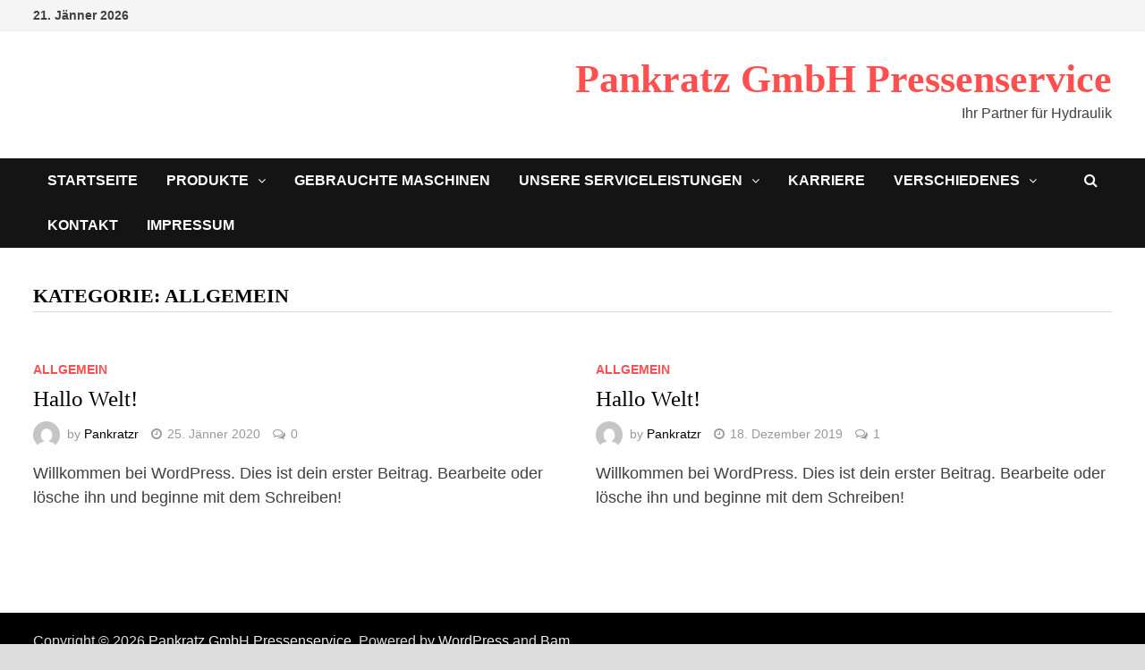

--- FILE ---
content_type: text/html; charset=UTF-8
request_url: http://pankratz.at/category/allgemein/
body_size: 7590
content:
<!doctype html>
<html lang="de-AT">
<head>
	<meta charset="UTF-8">
	<meta name="viewport" content="width=device-width, initial-scale=1">
	<link rel="profile" href="https://gmpg.org/xfn/11">

	<meta name='robots' content='index, follow, max-image-preview:large, max-snippet:-1, max-video-preview:-1' />

	<!-- This site is optimized with the Yoast SEO plugin v19.6 - https://yoast.com/wordpress/plugins/seo/ -->
	<title>Allgemein Archives - Pankratz GmbH Pressenservice</title>
	<link rel="canonical" href="http://pankratz.at/category/allgemein/" />
	<meta property="og:locale" content="de_DE" />
	<meta property="og:type" content="article" />
	<meta property="og:title" content="Allgemein Archives - Pankratz GmbH Pressenservice" />
	<meta property="og:url" content="http://pankratz.at/category/allgemein/" />
	<meta property="og:site_name" content="Pankratz GmbH Pressenservice" />
	<meta name="twitter:card" content="summary_large_image" />
	<script type="application/ld+json" class="yoast-schema-graph">{"@context":"https://schema.org","@graph":[{"@type":"CollectionPage","@id":"http://pankratz.at/category/allgemein/","url":"http://pankratz.at/category/allgemein/","name":"Allgemein Archives - Pankratz GmbH Pressenservice","isPartOf":{"@id":"https://pankratz.at/#website"},"breadcrumb":{"@id":"http://pankratz.at/category/allgemein/#breadcrumb"},"inLanguage":"de-AT"},{"@type":"BreadcrumbList","@id":"http://pankratz.at/category/allgemein/#breadcrumb","itemListElement":[{"@type":"ListItem","position":1,"name":"Home","item":"https://pankratz.at/"},{"@type":"ListItem","position":2,"name":"Allgemein"}]},{"@type":"WebSite","@id":"https://pankratz.at/#website","url":"https://pankratz.at/","name":"Pankratz GmbH Pressenservice","description":"Ihr Partner für Hydraulik","potentialAction":[{"@type":"SearchAction","target":{"@type":"EntryPoint","urlTemplate":"https://pankratz.at/?s={search_term_string}"},"query-input":"required name=search_term_string"}],"inLanguage":"de-AT"}]}</script>
	<!-- / Yoast SEO plugin. -->


<link rel='dns-prefetch' href='//s.w.org' />
<link rel="alternate" type="application/rss+xml" title="Pankratz GmbH Pressenservice &raquo; Feed" href="http://pankratz.at/feed/" />
<link rel="alternate" type="application/rss+xml" title="Pankratz GmbH Pressenservice &raquo; Kommentar-Feed" href="http://pankratz.at/comments/feed/" />
<link rel="alternate" type="application/rss+xml" title="Pankratz GmbH Pressenservice &raquo; Allgemein Kategorie-Feed" href="http://pankratz.at/category/allgemein/feed/" />
<script type="text/javascript">
window._wpemojiSettings = {"baseUrl":"https:\/\/s.w.org\/images\/core\/emoji\/14.0.0\/72x72\/","ext":".png","svgUrl":"https:\/\/s.w.org\/images\/core\/emoji\/14.0.0\/svg\/","svgExt":".svg","source":{"concatemoji":"http:\/\/pankratz.at\/wp-includes\/js\/wp-emoji-release.min.js?ver=6.0.11"}};
/*! This file is auto-generated */
!function(e,a,t){var n,r,o,i=a.createElement("canvas"),p=i.getContext&&i.getContext("2d");function s(e,t){var a=String.fromCharCode,e=(p.clearRect(0,0,i.width,i.height),p.fillText(a.apply(this,e),0,0),i.toDataURL());return p.clearRect(0,0,i.width,i.height),p.fillText(a.apply(this,t),0,0),e===i.toDataURL()}function c(e){var t=a.createElement("script");t.src=e,t.defer=t.type="text/javascript",a.getElementsByTagName("head")[0].appendChild(t)}for(o=Array("flag","emoji"),t.supports={everything:!0,everythingExceptFlag:!0},r=0;r<o.length;r++)t.supports[o[r]]=function(e){if(!p||!p.fillText)return!1;switch(p.textBaseline="top",p.font="600 32px Arial",e){case"flag":return s([127987,65039,8205,9895,65039],[127987,65039,8203,9895,65039])?!1:!s([55356,56826,55356,56819],[55356,56826,8203,55356,56819])&&!s([55356,57332,56128,56423,56128,56418,56128,56421,56128,56430,56128,56423,56128,56447],[55356,57332,8203,56128,56423,8203,56128,56418,8203,56128,56421,8203,56128,56430,8203,56128,56423,8203,56128,56447]);case"emoji":return!s([129777,127995,8205,129778,127999],[129777,127995,8203,129778,127999])}return!1}(o[r]),t.supports.everything=t.supports.everything&&t.supports[o[r]],"flag"!==o[r]&&(t.supports.everythingExceptFlag=t.supports.everythingExceptFlag&&t.supports[o[r]]);t.supports.everythingExceptFlag=t.supports.everythingExceptFlag&&!t.supports.flag,t.DOMReady=!1,t.readyCallback=function(){t.DOMReady=!0},t.supports.everything||(n=function(){t.readyCallback()},a.addEventListener?(a.addEventListener("DOMContentLoaded",n,!1),e.addEventListener("load",n,!1)):(e.attachEvent("onload",n),a.attachEvent("onreadystatechange",function(){"complete"===a.readyState&&t.readyCallback()})),(e=t.source||{}).concatemoji?c(e.concatemoji):e.wpemoji&&e.twemoji&&(c(e.twemoji),c(e.wpemoji)))}(window,document,window._wpemojiSettings);
</script>
<style type="text/css">
img.wp-smiley,
img.emoji {
	display: inline !important;
	border: none !important;
	box-shadow: none !important;
	height: 1em !important;
	width: 1em !important;
	margin: 0 0.07em !important;
	vertical-align: -0.1em !important;
	background: none !important;
	padding: 0 !important;
}
</style>
	<link rel='stylesheet' id='wp-block-library-css'  href='http://pankratz.at/wp-includes/css/dist/block-library/style.min.css?ver=6.0.11' type='text/css' media='all' />
<style id='wp-block-library-theme-inline-css' type='text/css'>
.wp-block-audio figcaption{color:#555;font-size:13px;text-align:center}.is-dark-theme .wp-block-audio figcaption{color:hsla(0,0%,100%,.65)}.wp-block-code{border:1px solid #ccc;border-radius:4px;font-family:Menlo,Consolas,monaco,monospace;padding:.8em 1em}.wp-block-embed figcaption{color:#555;font-size:13px;text-align:center}.is-dark-theme .wp-block-embed figcaption{color:hsla(0,0%,100%,.65)}.blocks-gallery-caption{color:#555;font-size:13px;text-align:center}.is-dark-theme .blocks-gallery-caption{color:hsla(0,0%,100%,.65)}.wp-block-image figcaption{color:#555;font-size:13px;text-align:center}.is-dark-theme .wp-block-image figcaption{color:hsla(0,0%,100%,.65)}.wp-block-pullquote{border-top:4px solid;border-bottom:4px solid;margin-bottom:1.75em;color:currentColor}.wp-block-pullquote__citation,.wp-block-pullquote cite,.wp-block-pullquote footer{color:currentColor;text-transform:uppercase;font-size:.8125em;font-style:normal}.wp-block-quote{border-left:.25em solid;margin:0 0 1.75em;padding-left:1em}.wp-block-quote cite,.wp-block-quote footer{color:currentColor;font-size:.8125em;position:relative;font-style:normal}.wp-block-quote.has-text-align-right{border-left:none;border-right:.25em solid;padding-left:0;padding-right:1em}.wp-block-quote.has-text-align-center{border:none;padding-left:0}.wp-block-quote.is-large,.wp-block-quote.is-style-large,.wp-block-quote.is-style-plain{border:none}.wp-block-search .wp-block-search__label{font-weight:700}:where(.wp-block-group.has-background){padding:1.25em 2.375em}.wp-block-separator.has-css-opacity{opacity:.4}.wp-block-separator{border:none;border-bottom:2px solid;margin-left:auto;margin-right:auto}.wp-block-separator.has-alpha-channel-opacity{opacity:1}.wp-block-separator:not(.is-style-wide):not(.is-style-dots){width:100px}.wp-block-separator.has-background:not(.is-style-dots){border-bottom:none;height:1px}.wp-block-separator.has-background:not(.is-style-wide):not(.is-style-dots){height:2px}.wp-block-table thead{border-bottom:3px solid}.wp-block-table tfoot{border-top:3px solid}.wp-block-table td,.wp-block-table th{padding:.5em;border:1px solid;word-break:normal}.wp-block-table figcaption{color:#555;font-size:13px;text-align:center}.is-dark-theme .wp-block-table figcaption{color:hsla(0,0%,100%,.65)}.wp-block-video figcaption{color:#555;font-size:13px;text-align:center}.is-dark-theme .wp-block-video figcaption{color:hsla(0,0%,100%,.65)}.wp-block-template-part.has-background{padding:1.25em 2.375em;margin-top:0;margin-bottom:0}
</style>
<style id='global-styles-inline-css' type='text/css'>
body{--wp--preset--color--black: #000000;--wp--preset--color--cyan-bluish-gray: #abb8c3;--wp--preset--color--white: #ffffff;--wp--preset--color--pale-pink: #f78da7;--wp--preset--color--vivid-red: #cf2e2e;--wp--preset--color--luminous-vivid-orange: #ff6900;--wp--preset--color--luminous-vivid-amber: #fcb900;--wp--preset--color--light-green-cyan: #7bdcb5;--wp--preset--color--vivid-green-cyan: #00d084;--wp--preset--color--pale-cyan-blue: #8ed1fc;--wp--preset--color--vivid-cyan-blue: #0693e3;--wp--preset--color--vivid-purple: #9b51e0;--wp--preset--gradient--vivid-cyan-blue-to-vivid-purple: linear-gradient(135deg,rgba(6,147,227,1) 0%,rgb(155,81,224) 100%);--wp--preset--gradient--light-green-cyan-to-vivid-green-cyan: linear-gradient(135deg,rgb(122,220,180) 0%,rgb(0,208,130) 100%);--wp--preset--gradient--luminous-vivid-amber-to-luminous-vivid-orange: linear-gradient(135deg,rgba(252,185,0,1) 0%,rgba(255,105,0,1) 100%);--wp--preset--gradient--luminous-vivid-orange-to-vivid-red: linear-gradient(135deg,rgba(255,105,0,1) 0%,rgb(207,46,46) 100%);--wp--preset--gradient--very-light-gray-to-cyan-bluish-gray: linear-gradient(135deg,rgb(238,238,238) 0%,rgb(169,184,195) 100%);--wp--preset--gradient--cool-to-warm-spectrum: linear-gradient(135deg,rgb(74,234,220) 0%,rgb(151,120,209) 20%,rgb(207,42,186) 40%,rgb(238,44,130) 60%,rgb(251,105,98) 80%,rgb(254,248,76) 100%);--wp--preset--gradient--blush-light-purple: linear-gradient(135deg,rgb(255,206,236) 0%,rgb(152,150,240) 100%);--wp--preset--gradient--blush-bordeaux: linear-gradient(135deg,rgb(254,205,165) 0%,rgb(254,45,45) 50%,rgb(107,0,62) 100%);--wp--preset--gradient--luminous-dusk: linear-gradient(135deg,rgb(255,203,112) 0%,rgb(199,81,192) 50%,rgb(65,88,208) 100%);--wp--preset--gradient--pale-ocean: linear-gradient(135deg,rgb(255,245,203) 0%,rgb(182,227,212) 50%,rgb(51,167,181) 100%);--wp--preset--gradient--electric-grass: linear-gradient(135deg,rgb(202,248,128) 0%,rgb(113,206,126) 100%);--wp--preset--gradient--midnight: linear-gradient(135deg,rgb(2,3,129) 0%,rgb(40,116,252) 100%);--wp--preset--duotone--dark-grayscale: url('#wp-duotone-dark-grayscale');--wp--preset--duotone--grayscale: url('#wp-duotone-grayscale');--wp--preset--duotone--purple-yellow: url('#wp-duotone-purple-yellow');--wp--preset--duotone--blue-red: url('#wp-duotone-blue-red');--wp--preset--duotone--midnight: url('#wp-duotone-midnight');--wp--preset--duotone--magenta-yellow: url('#wp-duotone-magenta-yellow');--wp--preset--duotone--purple-green: url('#wp-duotone-purple-green');--wp--preset--duotone--blue-orange: url('#wp-duotone-blue-orange');--wp--preset--font-size--small: 13px;--wp--preset--font-size--medium: 20px;--wp--preset--font-size--large: 36px;--wp--preset--font-size--x-large: 42px;}.has-black-color{color: var(--wp--preset--color--black) !important;}.has-cyan-bluish-gray-color{color: var(--wp--preset--color--cyan-bluish-gray) !important;}.has-white-color{color: var(--wp--preset--color--white) !important;}.has-pale-pink-color{color: var(--wp--preset--color--pale-pink) !important;}.has-vivid-red-color{color: var(--wp--preset--color--vivid-red) !important;}.has-luminous-vivid-orange-color{color: var(--wp--preset--color--luminous-vivid-orange) !important;}.has-luminous-vivid-amber-color{color: var(--wp--preset--color--luminous-vivid-amber) !important;}.has-light-green-cyan-color{color: var(--wp--preset--color--light-green-cyan) !important;}.has-vivid-green-cyan-color{color: var(--wp--preset--color--vivid-green-cyan) !important;}.has-pale-cyan-blue-color{color: var(--wp--preset--color--pale-cyan-blue) !important;}.has-vivid-cyan-blue-color{color: var(--wp--preset--color--vivid-cyan-blue) !important;}.has-vivid-purple-color{color: var(--wp--preset--color--vivid-purple) !important;}.has-black-background-color{background-color: var(--wp--preset--color--black) !important;}.has-cyan-bluish-gray-background-color{background-color: var(--wp--preset--color--cyan-bluish-gray) !important;}.has-white-background-color{background-color: var(--wp--preset--color--white) !important;}.has-pale-pink-background-color{background-color: var(--wp--preset--color--pale-pink) !important;}.has-vivid-red-background-color{background-color: var(--wp--preset--color--vivid-red) !important;}.has-luminous-vivid-orange-background-color{background-color: var(--wp--preset--color--luminous-vivid-orange) !important;}.has-luminous-vivid-amber-background-color{background-color: var(--wp--preset--color--luminous-vivid-amber) !important;}.has-light-green-cyan-background-color{background-color: var(--wp--preset--color--light-green-cyan) !important;}.has-vivid-green-cyan-background-color{background-color: var(--wp--preset--color--vivid-green-cyan) !important;}.has-pale-cyan-blue-background-color{background-color: var(--wp--preset--color--pale-cyan-blue) !important;}.has-vivid-cyan-blue-background-color{background-color: var(--wp--preset--color--vivid-cyan-blue) !important;}.has-vivid-purple-background-color{background-color: var(--wp--preset--color--vivid-purple) !important;}.has-black-border-color{border-color: var(--wp--preset--color--black) !important;}.has-cyan-bluish-gray-border-color{border-color: var(--wp--preset--color--cyan-bluish-gray) !important;}.has-white-border-color{border-color: var(--wp--preset--color--white) !important;}.has-pale-pink-border-color{border-color: var(--wp--preset--color--pale-pink) !important;}.has-vivid-red-border-color{border-color: var(--wp--preset--color--vivid-red) !important;}.has-luminous-vivid-orange-border-color{border-color: var(--wp--preset--color--luminous-vivid-orange) !important;}.has-luminous-vivid-amber-border-color{border-color: var(--wp--preset--color--luminous-vivid-amber) !important;}.has-light-green-cyan-border-color{border-color: var(--wp--preset--color--light-green-cyan) !important;}.has-vivid-green-cyan-border-color{border-color: var(--wp--preset--color--vivid-green-cyan) !important;}.has-pale-cyan-blue-border-color{border-color: var(--wp--preset--color--pale-cyan-blue) !important;}.has-vivid-cyan-blue-border-color{border-color: var(--wp--preset--color--vivid-cyan-blue) !important;}.has-vivid-purple-border-color{border-color: var(--wp--preset--color--vivid-purple) !important;}.has-vivid-cyan-blue-to-vivid-purple-gradient-background{background: var(--wp--preset--gradient--vivid-cyan-blue-to-vivid-purple) !important;}.has-light-green-cyan-to-vivid-green-cyan-gradient-background{background: var(--wp--preset--gradient--light-green-cyan-to-vivid-green-cyan) !important;}.has-luminous-vivid-amber-to-luminous-vivid-orange-gradient-background{background: var(--wp--preset--gradient--luminous-vivid-amber-to-luminous-vivid-orange) !important;}.has-luminous-vivid-orange-to-vivid-red-gradient-background{background: var(--wp--preset--gradient--luminous-vivid-orange-to-vivid-red) !important;}.has-very-light-gray-to-cyan-bluish-gray-gradient-background{background: var(--wp--preset--gradient--very-light-gray-to-cyan-bluish-gray) !important;}.has-cool-to-warm-spectrum-gradient-background{background: var(--wp--preset--gradient--cool-to-warm-spectrum) !important;}.has-blush-light-purple-gradient-background{background: var(--wp--preset--gradient--blush-light-purple) !important;}.has-blush-bordeaux-gradient-background{background: var(--wp--preset--gradient--blush-bordeaux) !important;}.has-luminous-dusk-gradient-background{background: var(--wp--preset--gradient--luminous-dusk) !important;}.has-pale-ocean-gradient-background{background: var(--wp--preset--gradient--pale-ocean) !important;}.has-electric-grass-gradient-background{background: var(--wp--preset--gradient--electric-grass) !important;}.has-midnight-gradient-background{background: var(--wp--preset--gradient--midnight) !important;}.has-small-font-size{font-size: var(--wp--preset--font-size--small) !important;}.has-medium-font-size{font-size: var(--wp--preset--font-size--medium) !important;}.has-large-font-size{font-size: var(--wp--preset--font-size--large) !important;}.has-x-large-font-size{font-size: var(--wp--preset--font-size--x-large) !important;}
</style>
<link rel='stylesheet' id='font-awesome-css'  href='http://pankratz.at/wp-content/themes/bam/assets/css/font-awesome.min.css?ver=4.7.0' type='text/css' media='all' />
<link rel='stylesheet' id='bam-style-css'  href='http://pankratz.at/wp-content/themes/bam/style.css?ver=6.0.11' type='text/css' media='all' />
<script type='text/javascript' src='http://pankratz.at/wp-includes/js/jquery/jquery.min.js?ver=3.6.0' id='jquery-core-js'></script>
<script type='text/javascript' src='http://pankratz.at/wp-includes/js/jquery/jquery-migrate.min.js?ver=3.3.2' id='jquery-migrate-js'></script>
<link rel="https://api.w.org/" href="http://pankratz.at/wp-json/" /><link rel="alternate" type="application/json" href="http://pankratz.at/wp-json/wp/v2/categories/1" /><link rel="EditURI" type="application/rsd+xml" title="RSD" href="http://pankratz.at/xmlrpc.php?rsd" />
<link rel="wlwmanifest" type="application/wlwmanifest+xml" href="http://pankratz.at/wp-includes/wlwmanifest.xml" /> 
<meta name="generator" content="WordPress 6.0.11" />
<meta name="generator" content="Powered by WPBakery Page Builder - drag and drop page builder for WordPress."/>
<noscript><style> .wpb_animate_when_almost_visible { opacity: 1; }</style></noscript>
		<style type="text/css" id="theme-custom-css">
			/* Color CSS */
                    .page-content a,
                    .entry-content a {
                        color: #000000;
                    }
                
                    .page-content a:hover,
                    .entry-content a:hover {
                        color: #00aeef;
                    }
                
                    body.boxed-layout.custom-background,
                    body.boxed-layout {
                        background: #dddddd;
                    }
                
                    body.boxed-layout.custom-background.separate-containers,
                    body.boxed-layout.separate-containers {
                        background: #dddddd;
                    }
                
                    body.wide-layout.custom-background.separate-containers .site-content,
                    body.wide-layout.separate-containers .site-content {
                        background: #eeeeee;
                    }		</style>

	</head>

<body class="archive category category-allgemein category-1 hfeed no-sidebar boxed-layout right-sidebar one-container wpb-js-composer js-comp-ver-6.9.0 vc_responsive">

<svg xmlns="http://www.w3.org/2000/svg" viewBox="0 0 0 0" width="0" height="0" focusable="false" role="none" style="visibility: hidden; position: absolute; left: -9999px; overflow: hidden;" ><defs><filter id="wp-duotone-dark-grayscale"><feColorMatrix color-interpolation-filters="sRGB" type="matrix" values=" .299 .587 .114 0 0 .299 .587 .114 0 0 .299 .587 .114 0 0 .299 .587 .114 0 0 " /><feComponentTransfer color-interpolation-filters="sRGB" ><feFuncR type="table" tableValues="0 0.49803921568627" /><feFuncG type="table" tableValues="0 0.49803921568627" /><feFuncB type="table" tableValues="0 0.49803921568627" /><feFuncA type="table" tableValues="1 1" /></feComponentTransfer><feComposite in2="SourceGraphic" operator="in" /></filter></defs></svg><svg xmlns="http://www.w3.org/2000/svg" viewBox="0 0 0 0" width="0" height="0" focusable="false" role="none" style="visibility: hidden; position: absolute; left: -9999px; overflow: hidden;" ><defs><filter id="wp-duotone-grayscale"><feColorMatrix color-interpolation-filters="sRGB" type="matrix" values=" .299 .587 .114 0 0 .299 .587 .114 0 0 .299 .587 .114 0 0 .299 .587 .114 0 0 " /><feComponentTransfer color-interpolation-filters="sRGB" ><feFuncR type="table" tableValues="0 1" /><feFuncG type="table" tableValues="0 1" /><feFuncB type="table" tableValues="0 1" /><feFuncA type="table" tableValues="1 1" /></feComponentTransfer><feComposite in2="SourceGraphic" operator="in" /></filter></defs></svg><svg xmlns="http://www.w3.org/2000/svg" viewBox="0 0 0 0" width="0" height="0" focusable="false" role="none" style="visibility: hidden; position: absolute; left: -9999px; overflow: hidden;" ><defs><filter id="wp-duotone-purple-yellow"><feColorMatrix color-interpolation-filters="sRGB" type="matrix" values=" .299 .587 .114 0 0 .299 .587 .114 0 0 .299 .587 .114 0 0 .299 .587 .114 0 0 " /><feComponentTransfer color-interpolation-filters="sRGB" ><feFuncR type="table" tableValues="0.54901960784314 0.98823529411765" /><feFuncG type="table" tableValues="0 1" /><feFuncB type="table" tableValues="0.71764705882353 0.25490196078431" /><feFuncA type="table" tableValues="1 1" /></feComponentTransfer><feComposite in2="SourceGraphic" operator="in" /></filter></defs></svg><svg xmlns="http://www.w3.org/2000/svg" viewBox="0 0 0 0" width="0" height="0" focusable="false" role="none" style="visibility: hidden; position: absolute; left: -9999px; overflow: hidden;" ><defs><filter id="wp-duotone-blue-red"><feColorMatrix color-interpolation-filters="sRGB" type="matrix" values=" .299 .587 .114 0 0 .299 .587 .114 0 0 .299 .587 .114 0 0 .299 .587 .114 0 0 " /><feComponentTransfer color-interpolation-filters="sRGB" ><feFuncR type="table" tableValues="0 1" /><feFuncG type="table" tableValues="0 0.27843137254902" /><feFuncB type="table" tableValues="0.5921568627451 0.27843137254902" /><feFuncA type="table" tableValues="1 1" /></feComponentTransfer><feComposite in2="SourceGraphic" operator="in" /></filter></defs></svg><svg xmlns="http://www.w3.org/2000/svg" viewBox="0 0 0 0" width="0" height="0" focusable="false" role="none" style="visibility: hidden; position: absolute; left: -9999px; overflow: hidden;" ><defs><filter id="wp-duotone-midnight"><feColorMatrix color-interpolation-filters="sRGB" type="matrix" values=" .299 .587 .114 0 0 .299 .587 .114 0 0 .299 .587 .114 0 0 .299 .587 .114 0 0 " /><feComponentTransfer color-interpolation-filters="sRGB" ><feFuncR type="table" tableValues="0 0" /><feFuncG type="table" tableValues="0 0.64705882352941" /><feFuncB type="table" tableValues="0 1" /><feFuncA type="table" tableValues="1 1" /></feComponentTransfer><feComposite in2="SourceGraphic" operator="in" /></filter></defs></svg><svg xmlns="http://www.w3.org/2000/svg" viewBox="0 0 0 0" width="0" height="0" focusable="false" role="none" style="visibility: hidden; position: absolute; left: -9999px; overflow: hidden;" ><defs><filter id="wp-duotone-magenta-yellow"><feColorMatrix color-interpolation-filters="sRGB" type="matrix" values=" .299 .587 .114 0 0 .299 .587 .114 0 0 .299 .587 .114 0 0 .299 .587 .114 0 0 " /><feComponentTransfer color-interpolation-filters="sRGB" ><feFuncR type="table" tableValues="0.78039215686275 1" /><feFuncG type="table" tableValues="0 0.94901960784314" /><feFuncB type="table" tableValues="0.35294117647059 0.47058823529412" /><feFuncA type="table" tableValues="1 1" /></feComponentTransfer><feComposite in2="SourceGraphic" operator="in" /></filter></defs></svg><svg xmlns="http://www.w3.org/2000/svg" viewBox="0 0 0 0" width="0" height="0" focusable="false" role="none" style="visibility: hidden; position: absolute; left: -9999px; overflow: hidden;" ><defs><filter id="wp-duotone-purple-green"><feColorMatrix color-interpolation-filters="sRGB" type="matrix" values=" .299 .587 .114 0 0 .299 .587 .114 0 0 .299 .587 .114 0 0 .299 .587 .114 0 0 " /><feComponentTransfer color-interpolation-filters="sRGB" ><feFuncR type="table" tableValues="0.65098039215686 0.40392156862745" /><feFuncG type="table" tableValues="0 1" /><feFuncB type="table" tableValues="0.44705882352941 0.4" /><feFuncA type="table" tableValues="1 1" /></feComponentTransfer><feComposite in2="SourceGraphic" operator="in" /></filter></defs></svg><svg xmlns="http://www.w3.org/2000/svg" viewBox="0 0 0 0" width="0" height="0" focusable="false" role="none" style="visibility: hidden; position: absolute; left: -9999px; overflow: hidden;" ><defs><filter id="wp-duotone-blue-orange"><feColorMatrix color-interpolation-filters="sRGB" type="matrix" values=" .299 .587 .114 0 0 .299 .587 .114 0 0 .299 .587 .114 0 0 .299 .587 .114 0 0 " /><feComponentTransfer color-interpolation-filters="sRGB" ><feFuncR type="table" tableValues="0.098039215686275 1" /><feFuncG type="table" tableValues="0 0.66274509803922" /><feFuncB type="table" tableValues="0.84705882352941 0.41960784313725" /><feFuncA type="table" tableValues="1 1" /></feComponentTransfer><feComposite in2="SourceGraphic" operator="in" /></filter></defs></svg>

<div id="page" class="site">
	<a class="skip-link screen-reader-text" href="#content">Skip to content</a>

	
<div id="topbar" class="bam-topbar clearfix">

    <div class="container">

                    <span class="bam-date">21. Jänner 2026</span>
        
        
        
    </div>

</div>
	


<header id="masthead" class="site-header default-style">

    
    

<div id="site-header-inner" class="clearfix container right-logo">

    <div class="site-branding">
    <div class="site-branding-inner">

        
        <div class="site-branding-text">
                            <p class="site-title"><a href="http://pankratz.at/" rel="home">Pankratz GmbH Pressenservice</a></p>
                                <p class="site-description">Ihr Partner für Hydraulik</p>
                    </div><!-- .site-branding-text -->

    </div><!-- .site-branding-inner -->
</div><!-- .site-branding -->
        
</div><!-- #site-header-inner -->



<nav id="site-navigation" class="main-navigation">

    <div id="site-navigation-inner" class="container align-left show-search">
        
        <div class="menu-start-menu-container"><ul id="primary-menu" class="menu"><li id="menu-item-302" class="menu-item menu-item-type-custom menu-item-object-custom menu-item-302"><a href="http://www.pankratz.at/Startseite/">Startseite</a></li>
<li id="menu-item-311" class="menu-item menu-item-type-post_type menu-item-object-page menu-item-has-children menu-item-311"><a href="http://pankratz.at/startseite/produkte/">Produkte</a>
<ul class="sub-menu">
	<li id="menu-item-315" class="menu-item menu-item-type-post_type menu-item-object-page menu-item-315"><a href="http://pankratz.at/startseite/produkte/hydraulische-pressen/">Hydraulische Pressen</a></li>
	<li id="menu-item-314" class="menu-item menu-item-type-post_type menu-item-object-page menu-item-314"><a href="http://pankratz.at/startseite/produkte/feinschneid-pressen/">Feinschneid-Pressen</a></li>
	<li id="menu-item-306" class="menu-item menu-item-type-post_type menu-item-object-page menu-item-306"><a href="http://pankratz.at/startseite/produkte/probierpressen/">Probierpressen</a></li>
	<li id="menu-item-316" class="menu-item menu-item-type-post_type menu-item-object-page menu-item-316"><a href="http://pankratz.at/startseite/produkte/walzen-und-zangenvorschube/">Walzen- und Zangenvorschübe</a></li>
	<li id="menu-item-318" class="menu-item menu-item-type-post_type menu-item-object-page menu-item-318"><a href="http://pankratz.at/startseite/produkte/abfallschere/">Abfallschere</a></li>
	<li id="menu-item-317" class="menu-item menu-item-type-post_type menu-item-object-page menu-item-317"><a href="http://pankratz.at/startseite/produkte/spannwerkzeuge/">Spannwerkzeuge</a></li>
	<li id="menu-item-319" class="menu-item menu-item-type-post_type menu-item-object-page menu-item-319"><a href="http://pankratz.at/startseite/produkte/7-2/">Werkzeugwechselsysteme</a></li>
	<li id="menu-item-305" class="menu-item menu-item-type-post_type menu-item-object-page menu-item-305"><a href="http://pankratz.at/startseite/produkte/automatisierungssysteme/">Automatisierungssysteme</a></li>
</ul>
</li>
<li id="menu-item-327" class="menu-item menu-item-type-post_type menu-item-object-page menu-item-327"><a href="http://pankratz.at/gebrauchte-maschinen/">Gebrauchte Maschinen</a></li>
<li id="menu-item-312" class="menu-item menu-item-type-post_type menu-item-object-page menu-item-has-children menu-item-312"><a href="http://pankratz.at/startseite/service/">Unsere Serviceleistungen</a>
<ul class="sub-menu">
	<li id="menu-item-320" class="menu-item menu-item-type-post_type menu-item-object-page menu-item-320"><a href="http://pankratz.at/startseite/service/squared-gerate/">SquareD-Geräte</a></li>
	<li id="menu-item-321" class="menu-item menu-item-type-post_type menu-item-object-page menu-item-321"><a href="http://pankratz.at/startseite/service/wartungsvertrage/">Wartungsverträge</a></li>
	<li id="menu-item-322" class="menu-item menu-item-type-post_type menu-item-object-page menu-item-322"><a href="http://pankratz.at/startseite/service/ersatzteile/">Ersatzteile</a></li>
</ul>
</li>
<li id="menu-item-310" class="menu-item menu-item-type-post_type menu-item-object-page menu-item-310"><a href="http://pankratz.at/jobs/">Karriere</a></li>
<li id="menu-item-309" class="menu-item menu-item-type-post_type menu-item-object-page menu-item-has-children menu-item-309"><a href="http://pankratz.at/startseite/verschiedenes/">Verschiedenes</a>
<ul class="sub-menu">
	<li id="menu-item-323" class="menu-item menu-item-type-post_type menu-item-object-page menu-item-323"><a href="http://pankratz.at/startseite/verschiedenes/140-2/">Leitbild</a></li>
	<li id="menu-item-325" class="menu-item menu-item-type-post_type menu-item-object-page menu-item-325"><a href="http://pankratz.at/startseite/verschiedenes/referenzen/">Referenzen</a></li>
	<li id="menu-item-324" class="menu-item menu-item-type-post_type menu-item-object-page menu-item-324"><a href="http://pankratz.at/startseite/verschiedenes/parnter/">Partner</a></li>
</ul>
</li>
<li id="menu-item-313" class="menu-item menu-item-type-post_type menu-item-object-page menu-item-313"><a href="http://pankratz.at/startseite/kontakt/">Kontakt</a></li>
<li id="menu-item-326" class="menu-item menu-item-type-post_type menu-item-object-page menu-item-326"><a href="http://pankratz.at/impressum/">Impressum</a></li>
</ul></div><div class="bam-search-button-icon">
    <i class="fa fa-search" aria-hidden="true"></i>
</div>
<div class="bam-search-box-container">
    <div class="bam-search-box">
        <form role="search" method="get" class="search-form" action="http://pankratz.at/">
				<label>
					<span class="screen-reader-text">Suche nach:</span>
					<input type="search" class="search-field" placeholder="Suche&#160;&hellip;" value="" name="s" />
				</label>
				<input type="submit" class="search-submit" value="Suche" />
			</form>    </div><!-- th-search-box -->
</div><!-- .th-search-box-container -->

        <button class="menu-toggle" aria-controls="primary-menu" aria-expanded="false"><i class="fa fa-bars"></i>Menu</button>
        
    </div><!-- .container -->
    
</nav><!-- #site-navigation -->
<div class="mobile-dropdown">
    <nav class="mobile-navigation">
        <div class="menu-start-menu-container"><ul id="primary-menu" class="menu"><li class="menu-item menu-item-type-custom menu-item-object-custom menu-item-302"><a href="http://www.pankratz.at/Startseite/">Startseite</a></li>
<li class="menu-item menu-item-type-post_type menu-item-object-page menu-item-has-children menu-item-311"><a href="http://pankratz.at/startseite/produkte/">Produkte</a>
<ul class="sub-menu">
	<li class="menu-item menu-item-type-post_type menu-item-object-page menu-item-315"><a href="http://pankratz.at/startseite/produkte/hydraulische-pressen/">Hydraulische Pressen</a></li>
	<li class="menu-item menu-item-type-post_type menu-item-object-page menu-item-314"><a href="http://pankratz.at/startseite/produkte/feinschneid-pressen/">Feinschneid-Pressen</a></li>
	<li class="menu-item menu-item-type-post_type menu-item-object-page menu-item-306"><a href="http://pankratz.at/startseite/produkte/probierpressen/">Probierpressen</a></li>
	<li class="menu-item menu-item-type-post_type menu-item-object-page menu-item-316"><a href="http://pankratz.at/startseite/produkte/walzen-und-zangenvorschube/">Walzen- und Zangenvorschübe</a></li>
	<li class="menu-item menu-item-type-post_type menu-item-object-page menu-item-318"><a href="http://pankratz.at/startseite/produkte/abfallschere/">Abfallschere</a></li>
	<li class="menu-item menu-item-type-post_type menu-item-object-page menu-item-317"><a href="http://pankratz.at/startseite/produkte/spannwerkzeuge/">Spannwerkzeuge</a></li>
	<li class="menu-item menu-item-type-post_type menu-item-object-page menu-item-319"><a href="http://pankratz.at/startseite/produkte/7-2/">Werkzeugwechselsysteme</a></li>
	<li class="menu-item menu-item-type-post_type menu-item-object-page menu-item-305"><a href="http://pankratz.at/startseite/produkte/automatisierungssysteme/">Automatisierungssysteme</a></li>
</ul>
</li>
<li class="menu-item menu-item-type-post_type menu-item-object-page menu-item-327"><a href="http://pankratz.at/gebrauchte-maschinen/">Gebrauchte Maschinen</a></li>
<li class="menu-item menu-item-type-post_type menu-item-object-page menu-item-has-children menu-item-312"><a href="http://pankratz.at/startseite/service/">Unsere Serviceleistungen</a>
<ul class="sub-menu">
	<li class="menu-item menu-item-type-post_type menu-item-object-page menu-item-320"><a href="http://pankratz.at/startseite/service/squared-gerate/">SquareD-Geräte</a></li>
	<li class="menu-item menu-item-type-post_type menu-item-object-page menu-item-321"><a href="http://pankratz.at/startseite/service/wartungsvertrage/">Wartungsverträge</a></li>
	<li class="menu-item menu-item-type-post_type menu-item-object-page menu-item-322"><a href="http://pankratz.at/startseite/service/ersatzteile/">Ersatzteile</a></li>
</ul>
</li>
<li class="menu-item menu-item-type-post_type menu-item-object-page menu-item-310"><a href="http://pankratz.at/jobs/">Karriere</a></li>
<li class="menu-item menu-item-type-post_type menu-item-object-page menu-item-has-children menu-item-309"><a href="http://pankratz.at/startseite/verschiedenes/">Verschiedenes</a>
<ul class="sub-menu">
	<li class="menu-item menu-item-type-post_type menu-item-object-page menu-item-323"><a href="http://pankratz.at/startseite/verschiedenes/140-2/">Leitbild</a></li>
	<li class="menu-item menu-item-type-post_type menu-item-object-page menu-item-325"><a href="http://pankratz.at/startseite/verschiedenes/referenzen/">Referenzen</a></li>
	<li class="menu-item menu-item-type-post_type menu-item-object-page menu-item-324"><a href="http://pankratz.at/startseite/verschiedenes/parnter/">Partner</a></li>
</ul>
</li>
<li class="menu-item menu-item-type-post_type menu-item-object-page menu-item-313"><a href="http://pankratz.at/startseite/kontakt/">Kontakt</a></li>
<li class="menu-item menu-item-type-post_type menu-item-object-page menu-item-326"><a href="http://pankratz.at/impressum/">Impressum</a></li>
</ul></div>    </nav>
</div>

    
         
</header><!-- #masthead -->


	
	<div id="content" class="site-content">
		<div class="container">

	
	<div id="primary" class="content-area">

		
		<main id="main" class="site-main">
		
			
			<div id="blog-entries" class="blog-wrap clearfix grid-style th-grid-2">

				
				
				
					<header class="page-header">
						<h1 class="page-title">Kategorie: <span>Allgemein</span></h1>					</header><!-- .page-header -->

					
					

<article id="post-1" class="bam-entry clearfix grid-entry th-col-1 post-1 post type-post status-publish format-standard hentry category-allgemein">

	
	<div class="blog-entry-inner clearfix">

		
		<div class="blog-entry-content">

			<div class="category-list">
				<span class="cat-links"><a href="http://pankratz.at/category/allgemein/" rel="category tag">Allgemein</a></span>			</div><!-- .category-list -->

			<header class="entry-header">
				<h2 class="entry-title"><a href="http://pankratz.at/2020/01/25/hallo-welt/" rel="bookmark">Hallo Welt!</a></h2>					<div class="entry-meta">
						<span class="byline"> <img class="author-photo" alt="Pankratzr" src="http://2.gravatar.com/avatar/bdea1412139d499960542b72329ea3eb?s=96&#038;d=mm&#038;r=g" />by <span class="author vcard"><a class="url fn n" href="http://pankratz.at/author/pankratzr/">Pankratzr</a></span></span><span class="posted-on"><i class="fa fa-clock-o"></i><a href="http://pankratz.at/2020/01/25/hallo-welt/" rel="bookmark"><time class="entry-date published updated" datetime="2020-01-25T19:31:00+01:00">25. Jänner 2020</time></a></span><span class="comments-link"><i class="fa fa-comments-o"></i><a href="http://pankratz.at/2020/01/25/hallo-welt/#respond">0</a></span>					</div><!-- .entry-meta -->
							</header><!-- .entry-header -->

			
			<div class="entry-summary">
				<p>Willkommen bei WordPress. Dies ist dein erster Beitrag. Bearbeite oder lösche ihn und beginne mit dem Schreiben!</p>
			</div><!-- .entry-summary -->

			
			<footer class="entry-footer">
							</footer><!-- .entry-footer -->

		</div><!-- .blog-entry-content -->

	</div><!-- .blog-entry-inner -->

</article><!-- #post-1 -->


<article id="post-307" class="bam-entry clearfix grid-entry th-col-2 post-307 post type-post status-publish format-standard hentry category-allgemein">

	
	<div class="blog-entry-inner clearfix">

		
		<div class="blog-entry-content">

			<div class="category-list">
				<span class="cat-links"><a href="http://pankratz.at/category/allgemein/" rel="category tag">Allgemein</a></span>			</div><!-- .category-list -->

			<header class="entry-header">
				<h2 class="entry-title"><a href="http://pankratz.at/2019/12/18/hallo-welt-2/" rel="bookmark">Hallo Welt!</a></h2>					<div class="entry-meta">
						<span class="byline"> <img class="author-photo" alt="Pankratzr" src="http://2.gravatar.com/avatar/bdea1412139d499960542b72329ea3eb?s=96&#038;d=mm&#038;r=g" />by <span class="author vcard"><a class="url fn n" href="http://pankratz.at/author/pankratzr/">Pankratzr</a></span></span><span class="posted-on"><i class="fa fa-clock-o"></i><a href="http://pankratz.at/2019/12/18/hallo-welt-2/" rel="bookmark"><time class="entry-date published updated" datetime="2019-12-18T18:58:09+01:00">18. Dezember 2019</time></a></span><span class="comments-link"><i class="fa fa-comments-o"></i><a href="http://pankratz.at/2019/12/18/hallo-welt-2/#comments">1</a></span>					</div><!-- .entry-meta -->
							</header><!-- .entry-header -->

			
			<div class="entry-summary">
				<p>Willkommen bei WordPress. Dies ist dein erster Beitrag. Bearbeite oder lösche ihn und beginne mit dem Schreiben!</p>
			</div><!-- .entry-summary -->

			
			<footer class="entry-footer">
							</footer><!-- .entry-footer -->

		</div><!-- .blog-entry-content -->

	</div><!-- .blog-entry-inner -->

</article><!-- #post-307 -->

					
				
			</div><!-- #blog-entries -->

			
			
		</main><!-- #main -->

		
	</div><!-- #primary -->

	
	</div><!-- .container -->
	</div><!-- #content -->

	
	
	<footer id="colophon" class="site-footer">

		
		
		<div class="footer-widget-area clearfix th-columns-3">
			<div class="container">
				<div class="footer-widget-area-inner">
					<div class="col column-1">
											</div>

											<div class="col column-2">
													</div>
					
											<div class="col column-3">
													</div>
					
									</div><!-- .footer-widget-area-inner -->
			</div><!-- .container -->
		</div><!-- .footer-widget-area -->

		<div class="site-info clearfix">
			<div class="container">
				<div class="copyright-container">
					Copyright &#169; 2026 <a href="http://pankratz.at/" title="Pankratz GmbH Pressenservice" >Pankratz GmbH Pressenservice</a>.
					Powered by <a href="https://wordpress.org" target="_blank">WordPress</a> and <a href="https://themezhut.com/themes/bam/" target="_blank">Bam</a>.				</div><!-- .copyright-container -->
			</div><!-- .container -->
		</div><!-- .site-info -->

		
	</footer><!-- #colophon -->

	
</div><!-- #page -->


<script type='text/javascript' src='http://pankratz.at/wp-content/themes/bam/assets/js/scripts.js?ver=6.0.11' id='bam-scripts-js'></script>
<script type='text/javascript' src='http://pankratz.at/wp-content/themes/bam/assets/js/main-navigation.js?ver=6.0.11' id='bam-main-navigation-js'></script>
<script type='text/javascript' src='http://pankratz.at/wp-content/themes/bam/assets/js/skip-link-focus-fix.js?ver=20151215' id='bam-skip-link-focus-fix-js'></script>
</body>
</html>